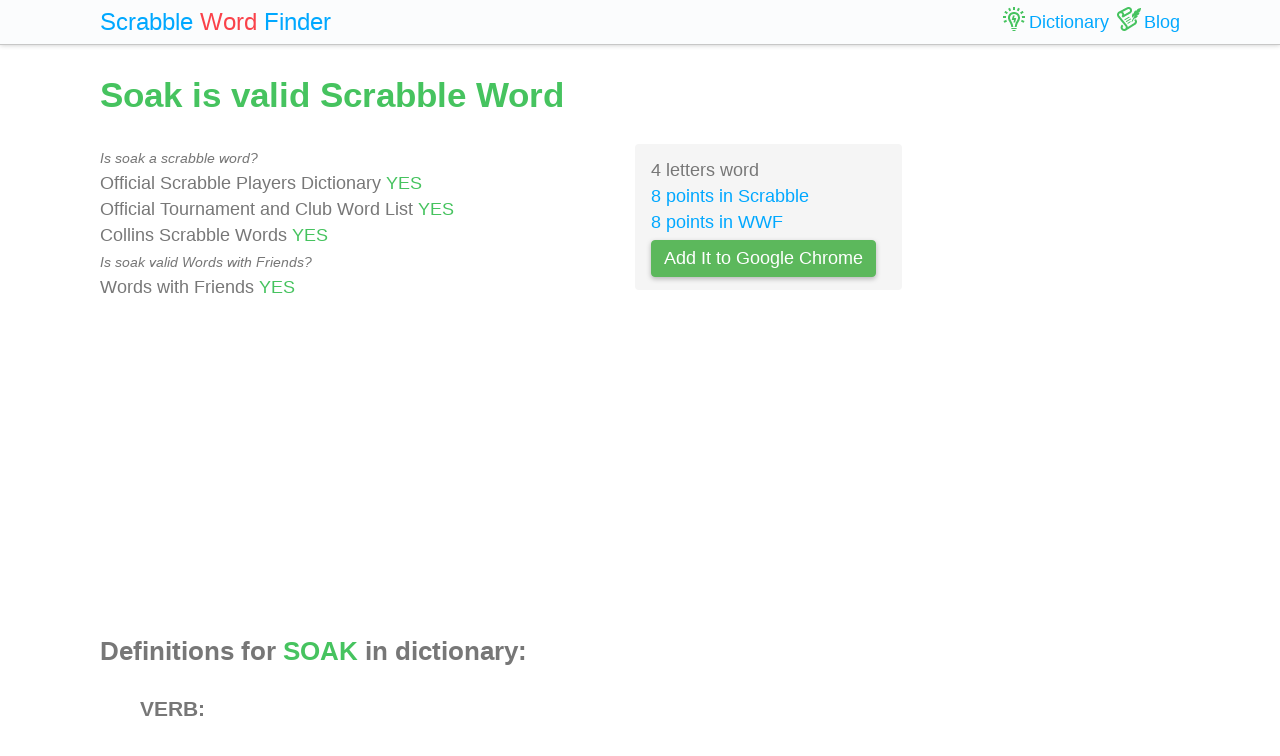

--- FILE ---
content_type: text/html; charset=UTF-8
request_url: https://scrabble-word.com/dictionary/soak
body_size: 5233
content:
<!DOCTYPE html><html dir="ltr" lang="en"><head><meta http-equiv="content-type" content="text/html; charset=utf-8" /><meta name="viewport" content="width=device-width, initial-scale=1"><meta name="theme-color" content="#fbfcfd" /><meta name="description" content="To saturate in liquid. Make or allow (something) to become thoroughly wet by immersing it in liquid. Be immersed in water or another liquid. (of a liquid) ca..." />
<meta name="keywords" content="soak, soak scrabble word, soak scrabble, scrabble word dictionary, scrabble search, scrabble find, scrabble suggestion" /><link rel="canonical" href="https://scrabble-word.com/dictionary/soak"><title>Soak is valid Scrabble Word</title><link rel="icon" type="image/x-icon" href="/favicon.ico"><link rel="dns-prefetch" href="//www.google-analytics.com/"><link rel="dns-prefetch" href="//pagead2.googlesyndication.com/"><link href="https://scrabble-word.com/css/top.css?v2" rel="stylesheet"></head><body><script async src="//pagead2.googlesyndication.com/pagead/js/adsbygoogle.js"></script><script>(adsbygoogle = window.adsbygoogle || []).push({google_ad_client: "ca-pub-1407292178211259",enable_page_level_ads: true});</script><script async src="https://www.googletagmanager.com/gtag/js?id=UA-35796116-43"></script>
<script>
  window.dataLayer = window.dataLayer || [];
  function gtag(){dataLayer.push(arguments);}
  gtag('js', new Date());
  gtag('config', 'UA-35796116-43');
</script><div class="e7m lrwu5 site-header"><div class="e7m container"><div class="e7m row"><div class="e7m col-lg-12"><div class="e7m left-nav"><a class="e7m navbar-brand" href="/"><span style="font-size: x-large;"><span class="e7m logo" style="color: #00a8ff;">Scrabble</span> <span class="e7m logo" style="color: #fa424a;">Word</span> <span class="e7m hidden-md-down">Finder</span></span></a></div><div class="e7m righ-nav"><span class="e7m "></span><a class="e7m nav-link" href="/dictionary"><span class="e7m nav1"></span><span class="e7m hidden-md-down">Dictionary</span></a><a class="e7m nav-link" href="/blog"><span class="e7m nav2"></span><span class="e7m hidden-md-down">Blog</span></a></div></div></div></div></div><div class="e7m container"><div class="e7m row"><div class="e7m col-lg-9"><h1 style="color: #46c35f;">Soak is valid Scrabble Word</h1><div class="e7m row"><div class="e7m col-md-8"><span style="font-size: 0.9rem; font-style: italic;" >Is soak a scrabble word?</span><br>Official Scrabble Players Dictionary <span style="color: #46c35f;">YES</span><br>Official Tournament and Club Word List <span style="color: #46c35f;">YES</span><br>Collins Scrabble Words <span style="color: #46c35f;">YES</span> <br><span style="font-size: 0.9rem; font-style: italic;" >Is soak valid Words with Friends?</span><br>Words with Friends <span style="color: #46c35f;">YES</span> </div><div class="e7m col-md-4 alert" style="background-color: #f5f5f5;">4 letters word<br><a href="/blog/scrabble-score-calculator/soak">8 points in Scrabble</a><br><a href="/blog/words-with-riends-score-calculator/soak">8 points in WWF</a><br><a target="_blank" href="https://chrome.google.com/webstore/detail/scrabble-word-finder/adekfncjnpghbnondocagojgbhamjbjb"><button class="e7m btn btn-success waves-light waves-raised" style="margin-top: 5px;padding: 5px 12px;">Add It to Google Chrome</button></a></div></div><h2>Definitions for <span style="color: #46c35f;">SOAK</span> in dictionary:</h2><ul id="grey"><span style="font-size: 1.2em; font-weight: 600; border-bottom: solid 1px #c7c7c7;">VERB:</span><li><a href="/d/to">to</a> <a href="/d/saturate">saturate</a> <a href="/d/in">in</a> <a href="/d/liquid">liquid</a></li><li><a href="/d/make">make</a> <a href="/d/or">or</a> <a href="/d/allow">allow</a> (<a href="/d/something">something</a>) <a href="/d/to">to</a> <a href="/d/become">become</a> <a href="/d/thoroughly">thoroughly</a> <a href="/d/wet">wet</a> <a href="/d/by">by</a> <a href="/d/immersing">immersing</a> <a href="/d/it">it</a> <a href="/d/in">in</a> <a href="/d/liquid">liquid</a></li><li><a href="/d/be">be</a> <a href="/d/immersed">immersed</a> <a href="/d/in">in</a> <a href="/d/water">water</a> <a href="/d/or">or</a> <a href="/d/another">another</a> <a href="/d/liquid">liquid</a></li><li>(<a href="/d/of">of</a> a <a href="/d/liquid">liquid</a>) <a href="/d/cause">cause</a> (<a href="/d/something">something</a> <a href="/d/or">or</a> <a href="/d/someone">someone</a>) <a href="/d/to">to</a> <a href="/d/become">become</a> <a href="/d/extremely">extremely</a> <a href="/d/wet">wet</a></li><li>(<a href="/d/of">of</a> a <a href="/d/liquid">liquid</a>) <a href="/d/penetrate">penetrate</a> <a href="/d/or">or</a> <a href="/d/permeate">permeate</a> <a href="/d/completely">completely</a></li><li><a href="/d/remove">remove</a> <a href="/d/something">something</a> <a href="/d/by">by</a> <a href="/d/immersing">immersing</a> <a href="/d/it">it</a> <a href="/d/in">in</a> <a href="/d/water">water</a> <a href="/d/for">for</a> a <a href="/d/period">period</a> <a href="/d/of">of</a> <a href="/d/time">time</a></li><li><a href="/d/impose">impose</a> <a href="/d/heavy">heavy</a> <a href="/d/charges">charges</a> <a href="/d/or">or</a> <a href="/d/taxation">taxation</a> <a href="/d/on">on</a></li><li><a href="/d/drink">drink</a> <a href="/d/heavily">heavily</a></li><li><a href="/d/make">make</a> <a href="/d/wet">wet</a></li><li><a href="/d/to">To</a> <a href="/d/cause">cause</a> <a href="/d/or">or</a> <a href="/d/suffer">suffer</a> <a href="/d/to">to</a> <a href="/d/lie">lie</a> <a href="/d/in">in</a> a <a href="/d/fluid">fluid</a> <a href="/d/till">till</a> <a href="/d/the">the</a> <a href="/d/substance">substance</a> <a href="/d/has">has</a> <a href="/d/imbibed">imbibed</a> <a href="/d/what">what</a> <a href="/d/it">it</a> <a href="/d/can">can</a> <a href="/d/contain">contain</a>; <a href="/d/to">to</a> <a href="/d/macerate">macerate</a> <a href="/d/in">in</a> <a href="/d/water">water</a> <a href="/d/or">or</a> <a href="/d/other">other</a> <a href="/d/liquid">liquid</a>; <a href="/d/to">to</a> <a href="/d/steep">steep</a>, <a href="/d/as">as</a> <a href="/d/for">for</a> <a href="/d/the">the</a> <a href="/d/purpose">purpose</a> <a href="/d/of">of</a> <a href="/d/softening">softening</a> <a href="/d/or">or</a> <a href="/d/freshening">freshening</a>; <a href="/d/as">as</a>, <a href="/d/to">to</a> <a href="/d/soak">soak</a> <a href="/d/cloth">cloth</a>; <a href="/d/to">to</a> <a href="/d/soak">soak</a> <a href="/d/bread">bread</a>; <a href="/d/to">to</a> <a href="/d/soak">soak</a> <a href="/d/salt">salt</a> <a href="/d/meat">meat</a>, <a href="/d/salt">salt</a> <a href="/d/fish">fish</a>, <a href="/d/or">or</a> <a href="/d/the">the</a> <a href="/d/like">like</a>.</li><ins class="adsbygoogle" style="display:block" data-ad-client="ca-pub-1407292178211259" data-ad-slot="7545431225" data-ad-format="auto" data-full-width-responsive="true"></ins><script>(adsbygoogle = window.adsbygoogle || []).push({});</script><li><a href="/d/to">To</a> <a href="/d/drench">drench</a>; <a href="/d/to">to</a> <a href="/d/wet">wet</a> <a href="/d/thoroughly">thoroughly</a>.</li><li><a href="/d/to">To</a> <a href="/d/draw">draw</a> <a href="/d/in">in</a> <a href="/d/by">by</a> <a href="/d/the">the</a> <a href="/d/pores">pores</a>, <a href="/d/or">or</a> <a href="/d/through">through</a> <a href="/d/small">small</a> <a href="/d/passages">passages</a>; <a href="/d/as">as</a>, a <a href="/d/sponge">sponge</a> <a href="/d/soaks">soaks</a> <a href="/d/up">up</a> <a href="/d/water">water</a>; <a href="/d/the">the</a> <a href="/d/skin">skin</a> <a href="/d/soaks">soaks</a> <a href="/d/in">in</a> <a href="/d/moisture">moisture</a>.</li><li><a href="/d/to">To</a> <a href="/d/make">make</a> (<a href="/d/its">its</a> <a href="/d/way">way</a>) <a href="/d/by">by</a> <a href="/d/entering">entering</a> <a href="/d/pores">pores</a> <a href="/d/or">or</a> <a href="/d/interstices">interstices</a>; -- <a href="/d/often">often</a> <a href="/d/with">with</a> <a href="/d/through">through</a>.</li><li><a href="/d/fig">Fig</a>.: <a href="/d/to">To</a> <a href="/d/absorb">absorb</a>; <a href="/d/to">to</a> <a href="/d/drain">drain</a>.</li><li><a href="/d/to">To</a> <a href="/d/lie">lie</a> <a href="/d/steeping">steeping</a> <a href="/d/in">in</a> <a href="/d/water">water</a> <a href="/d/or">or</a> <a href="/d/other">other</a> <a href="/d/liquid">liquid</a>; <a href="/d/to">to</a> <a href="/d/become">become</a> sturated; <a href="/d/as">as</a>, <a href="/d/let">let</a> <a href="/d/the">the</a> <a href="/d/cloth">cloth</a> <a href="/d/lie">lie</a> <a href="/d/and">and</a> <a href="/d/soak">soak</a>.</li><li><a href="/d/to">To</a> <a href="/d/enter">enter</a> (<a href="/d/into">into</a> <a href="/d/something">something</a>) <a href="/d/by">by</a> <a href="/d/pores">pores</a> <a href="/d/or">or</a> <a href="/d/interstices">interstices</a>; <a href="/d/as">as</a>, <a href="/d/water">water</a> <a href="/d/soaks">soaks</a> <a href="/d/into">into</a> <a href="/d/the">the</a> <a href="/d/earth">earth</a> <a href="/d/or">or</a> <a href="/d/other">other</a> <a href="/d/porous">porous</a> <a href="/d/matter">matter</a>.</li><li><a href="/d/to">To</a> <a href="/d/drink">drink</a> <a href="/d/intemperately">intemperately</a> <a href="/d/or">or</a> <a href="/d/gluttonously">gluttonously</a>.</li><li><a href="/d/submerge">submerge</a> <a href="/d/in">in</a> a <a href="/d/liquid">liquid</a></li><li><a href="/d/rip">rip</a> <a href="/d/off">off</a>; <a href="/d/ask">ask</a> <a href="/d/an">an</a> <a href="/d/unreasonable">unreasonable</a> <a href="/d/price">price</a></li><li><a href="/d/cover">cover</a> <a href="/d/with">with</a> <a href="/d/liquid">liquid</a>; <a href="/d/pour">pour</a> <a href="/d/liquid">liquid</a> <a href="/d/onto">onto</a></li><li><a href="/d/leave">leave</a> <a href="/d/as">as</a> a <a href="/d/guarantee">guarantee</a> <a href="/d/in">in</a> <a href="/d/return">return</a> <a href="/d/for">for</a> <a href="/d/money">money</a></li><li><a href="/d/beat">beat</a> <a href="/d/severely">severely</a></li><li><a href="/d/make">make</a> <a href="/d/drunk">drunk</a> (<a href="/d/with">with</a> <a href="/d/alcoholic">alcoholic</a> <a href="/d/drinks">drinks</a>)</li><li><a href="/d/become">become</a> <a href="/d/drunk">drunk</a> <a href="/d/or">or</a> <a href="/d/drink">drink</a> <a href="/d/excessively">excessively</a></li><li><a href="/d/fill">fill</a>, <a href="/d/soak">soak</a>, <a href="/d/or">or</a> <a href="/d/imbue">imbue</a> <a href="/d/totally">totally</a></li><li><a href="/d/heat">heat</a> a <a href="/d/metal">metal</a> <a href="/d/prior">prior</a> <a href="/d/to">to</a> <a href="/d/working">working</a> <a href="/d/it">it</a></li><span style="font-size: 1.2em; font-weight: 600; border-bottom: solid 1px #c7c7c7;">NOUN:</span><li><a href="/d/an">an</a> <a href="/d/act">act</a> <a href="/d/of">of</a> <a href="/d/immersing">immersing</a> <a href="/d/someone">someone</a> <a href="/d/or">or</a> <a href="/d/something">something</a> <a href="/d/in">in</a> <a href="/d/liquid">liquid</a> <a href="/d/for">for</a> a <a href="/d/period">period</a> <a href="/d/of">of</a> <a href="/d/time">time</a></li><li>a <a href="/d/heavy">heavy</a> <a href="/d/drinker">drinker</a></li><li>a <a href="/d/hollow">hollow</a> <a href="/d/where">where</a> <a href="/d/rainwater">rainwater</a> <a href="/d/collects">collects</a>; a waterhole.</li><li><a href="/d/the">the</a> <a href="/d/process">process</a> <a href="/d/of">of</a> <a href="/d/becoming">becoming</a> <a href="/d/softened">softened</a> <a href="/d/and">and</a> <a href="/d/saturated">saturated</a> <a href="/d/as">as</a> a <a href="/d/consequence">consequence</a> <a href="/d/of">of</a> <a href="/d/being">being</a> <a href="/d/immersed">immersed</a> <a href="/d/in">in</a> <a href="/d/water">water</a> (<a href="/d/or">or</a> <a href="/d/other">other</a> <a href="/d/liquid">liquid</a>)</li><li><a href="/d/washing">washing</a> <a href="/d/something">something</a> <a href="/d/by">by</a> <a href="/d/allowing">allowing</a> <a href="/d/it">it</a> <a href="/d/to">to</a> <a href="/d/soak">soak</a></li><li><a href="/d/soaking">soaking</a></li><span style="font-size: 1.2em; font-weight: 600; border-bottom: solid 1px #c7c7c7;">OTHER DEFINITIONS:</span><li><a href="/d/to">to</a> <a href="/d/wet">wet</a> <a href="/d/something">something</a> <a href="/d/thoroughly">thoroughly</a></li></ul><h2>Words related to <span style="color: #46c35f;">SOAK</span></h2><a href="/d/sipe">sipe<span class="s">6</span></a> <a href="/d/soaked"><span class="r">soak</span>ed<span class="s">11</span></a> <a href="/d/soaken"><span class="r">soak</span>en<span class="s">10</span></a> <a href="/d/soaker"><span class="r">soak</span>er<span class="s">10</span></a> <a href="/d/soakers"><span class="r">soak</span>ers<span class="s">11</span></a> <a href="/d/soaking"><span class="r">soak</span>ing<span class="s">12</span></a> <a href="/d/soakingly"><span class="r">soak</span>ingly<span class="s">17</span></a> <a href="/d/soakings"><span class="r">soak</span>ings<span class="s">13</span></a> <a href="/d/soaks"><span class="r">soak</span>s<span class="s">9</span></a> <a href="/d/sog">sog<span class="s">4</span></a> <h2>How to use <span style="color: #46c35f;">SOAK</span> in a sentence</h2><ul class="linkii"><li><a href="/d/such">Such</a> a <a href="/d/method">method</a> <a href="/d/will">will</a> <a href="/d/seem">seem</a> <a href="/d/rather">rather</a> <a href="/d/revolutionary">revolutionary</a> <a href="/d/to">to</a> <a href="/d/those">those</a> <a href="/d/who">who</a> <a href="/d/have">have</a> <a href="/d/been">been</a> <a href="/d/accustomed">accustomed</a> <a href="/d/to">to</a> <a href="/d/soak"><span class="r">soak</span></a> <a href="/d/peas">peas</a> <a href="/d/over">over</a> <a href="/d/night">night</a>, <a href="/d/but">but</a> a <a href="/d/single">single</a> <a href="/d/trial">trial</a> <a href="/d/is">is</a> <a href="/d/all">all</a> <a href="/d/that">that</a> <a href="/d/is">is</a> <a href="/d/needed">needed</a> <a href="/d/to">to</a> <a href="/d/convince">convince</a> <a href="/d/the">the</a> <a href="/d/most">most</a> <a href="/d/sceptical">sceptical</a>.</li><li><a href="/d/soak"><span class="r">Soak</span></a> <a href="/d/yourself">yourself</a> <a href="/d/in">in</a> <a href="/d/the">the</a> <a href="/d/hottest">hottest</a> <a href="/d/bath">bath</a> <a href="/d/your">your</a> <a href="/d/skin">skin</a> <a href="/d/will">will</a> <a href="/d/bear">bear</a> <a href="/d/and">and</a> <a href="/d/go">go</a> <a href="/d/to">to</a> <a href="/d/bed">bed</a> <a href="/d/at">at</a> <a href="/d/once">once</a>.</li><li><a href="/d/he">He</a> <a href="/d/needs">needs</a> a <a href="/d/sea">sea</a> <a href="/d/voyage">voyage</a> <a href="/d/to">to</a> <a href="/d/soak"><span class="r">soak</span></a> <a href="/d/some">some</a> <a href="/d/of">of</a> <a href="/d/it">it</a> <a href="/d/out">out</a> <a href="/d/of">of</a> <a href="/d/him">him</a>.</li><li><a href="/d/the">The</a> <a href="/d/leaves">leaves</a>, <a href="/d/twigs">twigs</a>, <a href="/d/branches">branches</a> <a href="/d/and">and</a> <a href="/d/trunks">trunks</a> <a href="/d/of">of</a> <a href="/d/the">the</a> <a href="/d/trees">trees</a> <a href="/d/also">also</a> <a href="/d/soak"><span class="r">soak</span></a> <a href="/d/up">up</a> <a href="/d/considerable">considerable</a> <a href="/d/moisture">moisture</a>.</li><li><a href="/d/the">The</a> <a href="/d/native">native</a> <a href="/d/women">women</a> <a href="/d/collect">collect</a> <a href="/d/the">the</a> <a href="/d/nuts">nuts</a> <a href="/d/from">from</a> <a href="/d/the">the</a> <a href="/d/palms">palms</a> <a href="/d/in">in</a> <a href="/d/the">the</a> <a href="/d/month">month</a> <a href="/d/of">of</a> <a href="/d/march">March</a>, <a href="/d/and">and</a>, <a href="/d/having">having</a> <a href="/d/placed">placed</a> <a href="/d/them">them</a> <a href="/d/in">in</a> <a href="/d/some">some</a> <a href="/d/shallow">shallow</a> <a href="/d/pool">pool</a> <a href="/d/of">of</a> <a href="/d/water">water</a>, <a href="/d/they">they</a> <a href="/d/leave">leave</a> <a href="/d/them">them</a> <a href="/d/to">to</a> <a href="/d/soak"><span class="r">soak</span></a> <a href="/d/for">for</a> <a href="/d/several">several</a> <a href="/d/days">days</a>.</li><li><a href="/d/when">When</a> <a href="/d/his">his</a> <a href="/d/clothing">clothing</a> <a href="/d/became">became</a> <a href="/d/too">too</a> <a href="/d/filthy">filthy</a> <a href="/d/to">to</a> <a href="/d/be">be</a> <a href="/d/bearable">bearable</a> <a href="/d/by">by</a> <a href="/d/the">the</a> <a href="/d/rest">rest</a> <a href="/d/of">of</a> <a href="/d/us">us</a>, <a href="/d/we">we</a> <a href="/d/put">put</a> <a href="/d/it">it</a> <a href="/d/to">to</a> <a href="/d/soak"><span class="r">soak</span></a> <a href="/d/and">and</a> <a href="/d/stood">stood</a> <a href="/d/over">over</a> <a href="/d/him">him</a> <a href="/d/while">while</a> <a href="/d/he">he</a> <a href="/d/washed">washed</a> <a href="/d/it">it</a>.</li><li><a href="/d/the">The</a> <a href="/d/power">power</a> <a href="/d/to">to</a> <a href="/d/absorb">absorb</a> <a href="/d/or">or</a> <a href="/d/soak"><span class="r">soak</span></a> <a href="/d/up">up</a> <a href="/d/moisture">moisture</a> <a href="/d/from">from</a> <a href="/d/any">any</a> <a href="/d/source">source</a> <a href="/d/is">is</a> <a href="/d/greatest">greatest</a> <a href="/d/in">in</a> <a href="/d/those">those</a> <a href="/d/soils">soils</a> <a href="/d/whose">whose</a> <a href="/d/particles">particles</a> <a href="/d/are">are</a> <a href="/d/smaller">smaller</a> <a href="/d/and">and</a> <a href="/d/fit">fit</a> <a href="/d/closer">closer</a> <a href="/d/together">together</a>.</li><li><a href="/d/then">Then</a> <a href="/d/put">put</a> <a href="/d/seeds">seeds</a> <a href="/d/of">of</a> <a href="/d/corn">corn</a>, <a href="/d/beans">beans</a> <a href="/d/and">and</a> <a href="/d/garden">garden</a> <a href="/d/peas">peas</a> <a href="/d/to">to</a> <a href="/d/soak"><span class="r">soak</span></a>.</li><li><a href="/d/soak"><span class="r">Soak</span></a> <a href="/d/them">them</a> <a href="/d/overnight">overnight</a>, <a href="/d/and">and</a> <a href="/d/in">in</a> <a href="/d/the">the</a> <a href="/d/morning">morning</a> <a href="/d/pour">pour</a> <a href="/d/away">away</a> <a href="/d/the">the</a> <a href="/d/water">water</a> <a href="/d/on">on</a> <a href="/d/them">them</a> <a href="/d/and">and</a> <a href="/d/cover">cover</a> <a href="/d/them">them</a> <a href="/d/with">with</a> a <a href="/d/quart">quart</a> <a href="/d/of">of</a> <a href="/d/the">the</a> <a href="/d/boiling">boiling</a> <a href="/d/water">water</a> <a href="/d/in">in</a> <a href="/d/the">the</a> <a href="/d/rule">rule</a>, <a href="/d/and">and</a> <a href="/d/cook">cook</a> <a href="/d/an">an</a> <a href="/d/hour">hour</a> <a href="/d/and">and</a> a <a href="/d/half">half</a>.</li><li><a href="/d/if">If</a> <a href="/d/they">they</a> <a href="/d/have">have</a> <a href="/d/been">been</a> <a href="/d/around">around</a> <a href="/d/camp">camp</a> <a href="/d/for">for</a> <a href="/d/several">several</a> <a href="/d/days">days</a> <a href="/d/and">and</a> <a href="/d/have">have</a> <a href="/d/lost">lost</a> <a href="/d/their">their</a> <a href="/d/freshness">freshness</a>, <a href="/d/first">first</a> <a href="/d/soak"><span class="r">soak</span></a> <a href="/d/them">them</a> <a href="/d/in">in</a> <a href="/d/cold">cold</a> <a href="/d/water">water</a>.</li><ins class="adsbygoogle" style="display:block; text-align:center;" data-ad-layout="in-article" data-ad-format="fluid" data-ad-client="ca-pub-1407292178211259" data-ad-slot="7546211474"></ins><script>(adsbygoogle = window.adsbygoogle || []).push({});</script><li><a href="/d/then">Then</a> <a href="/d/soak"><span class="r">soak</span></a> <a href="/d/them">them</a> <a href="/d/again">again</a> <a href="/d/in">in</a> <a href="/d/the">the</a> <a href="/d/same">same</a> <a href="/d/liquor">Liquor</a> <a href="/d/as">as</a> <a href="/d/before">before</a>, <a href="/d/and">and</a> <a href="/d/broil">broil</a> <a href="/d/them">them</a> a <a href="/d/second">second</a> <a href="/d/time">time</a>.</li><li><a href="/d/first">First</a>, <a href="/d/they">they</a> <a href="/d/must">must</a> <a href="/d/be">be</a> <a href="/d/laid">laid</a> <a href="/d/to">to</a> <a href="/d/soak"><span class="r">soak</span></a> <a href="/d/over">over</a> <a href="/d/night">night</a> <a href="/d/in">in</a> <a href="/d/cold">cold</a> <a href="/d/water">water</a>.</li><li><a href="/d/the">The</a> <a href="/d/amount">amount</a> <a href="/d/of">of</a> <a href="/d/emotion">emotion</a> <a href="/d/that">that</a> a <a href="/d/man">man</a> <a href="/d/can">can</a> <a href="/d/soak"><span class="r">soak</span></a> <a href="/d/out">out</a> <a href="/d/of">of</a> <a href="/d/himself">himself</a> <a href="/d/with">with</a> <a href="/d/tobacco">tobacco</a> <a href="/d/is">is</a> <a href="/d/wonderful">wonderful</a>! <a href="/d/he">He</a> <a href="/d/uses">uses</a> <a href="/d/it">it</a> <a href="/d/just">just</a> <a href="/d/like">like</a> a <a href="/d/sponge">sponge</a>! TILLMAN.</li><li><a href="/d/some">Some</a> <a href="/d/people">people</a> <a href="/d/use">use</a> a <a href="/d/jug">jug</a>, <a href="/d/and">and</a> <a href="/d/fill">fill</a> <a href="/d/it">it</a> <a href="/d/up">up</a> <a href="/d/with">with</a> <a href="/d/water">water</a> <a href="/d/just">just</a> <a href="/d/high">high</a> <a href="/d/enough">enough</a> <a href="/d/to">to</a> <a href="/d/cover">cover</a> <a href="/d/the">the</a> <a href="/d/blades">blades</a>, <a href="/d/and">and</a> <a href="/d/stick">stick</a> <a href="/d/the">the</a> <a href="/d/knives">knives</a> <a href="/d/in">in</a> <a href="/d/to">to</a> <a href="/d/soak"><span class="r">soak</span></a>.</li><li><a href="/d/fresh">Fresh</a> <a href="/d/fish">fish</a> <a href="/d/should">should</a> <a href="/d/never">never</a> <a href="/d/be">be</a> <a href="/d/allowed">allowed</a> <a href="/d/to">to</a> <a href="/d/soak"><span class="r">soak</span></a> <a href="/d/in">in</a> <a href="/d/water">water</a>.</li><li><a href="/d/cut">Cut</a> <a href="/d/off">off</a> <a href="/d/the">the</a> <a href="/d/roots">roots</a> <a href="/d/and">and</a> <a href="/d/pick">pick</a> <a href="/d/it">it</a> <a href="/d/over">over</a> <a href="/d/carefully">carefully</a>, <a href="/d/cutting">cutting</a> <a href="/d/off">off</a> <a href="/d/all">all</a> <a href="/d/the">the</a> <a href="/d/withered">withered</a> <a href="/d/leaves">leaves</a> <a href="/d/and">and</a> <a href="/d/stems">stems</a>, <a href="/d/put">put</a> <a href="/d/the">the</a> <a href="/d/leaves">leaves</a> <a href="/d/in">in</a> <a href="/d/cold">cold</a> <a href="/d/salt">salt</a> <a href="/d/water">water</a> <a href="/d/to">to</a> <a href="/d/soak"><span class="r">soak</span></a> <a href="/d/for">for</a> <a href="/d/half">half</a> <a href="/d/an">an</a> <a href="/d/hour">hour</a>.</li><li><a href="/d/soak"><span class="r">Soak</span></a> <a href="/d/the">the</a> <a href="/d/gelatine">gelatine</a> a <a href="/d/few">few</a> <a href="/d/minutes">minutes</a> <a href="/d/in">in</a> a <a href="/d/little">little</a> <a href="/d/cold">cold</a> <a href="/d/water">water</a>, <a href="/d/and">and</a> <a href="/d/then">then</a> <a href="/d/dissolve">dissolve</a> <a href="/d/it">it</a> <a href="/d/in">in</a> three-quarters <a href="/d/of">of</a> a <a href="/d/cup">cup</a> <a href="/d/of">of</a> <a href="/d/boiling">boiling</a> <a href="/d/water">water</a>.</li><li><a href="/d/soak"><span class="r">Soak</span></a> <a href="/d/half">half</a> a <a href="/d/box">box</a> <a href="/d/of">of</a> <a href="/d/gelatine">gelatine</a> <a href="/d/for">for</a> <a href="/d/an">an</a> <a href="/d/hour">hour</a> <a href="/d/in">in</a> <a href="/d/half">half</a> a <a href="/d/cup">cup</a> <a href="/d/of">of</a> <a href="/d/warm">warm</a> <a href="/d/water">water</a>, <a href="/d/and">and</a> <a href="/d/add">add</a> <a href="/d/to">to</a> <a href="/d/the">the</a> <a href="/d/milk">milk</a>.</li></ul><div class="alert alert-success" style="margin-top: 1rem;">Find what other words can be done using letters: <b>"soak"</b> <br> <a class="d" href="https://scrabble-word.com/finder/soak">https://scrabble-word.com/finder/soak</a></div></div><div class="e7m col-lg-3"><div class="e7m s10pm"><ins class="adsbygoogle" style="display:block" data-ad-client="ca-pub-1407292178211259" data-ad-slot="2704278837" data-ad-format="auto"></ins><script>(adsbygoogle = window.adsbygoogle || []).push({});</script></div></div></div></div><div class="e7m container">
<div class="e7m row">
<div class="e7m col-lg-12" style="color:#c9c9c9;border-top: solid 1px #c7c7c7;">

SCRABBLE® is a registered trademark. We do not cooperate with the owners of this trademark. All trademark rights are owned by their owners and are not relevant to the web site "scrabble-word.com". This site is intended for entertainment and training. We try to make a useful tool for all fans of SCRABBLE. "Scrabble Word" is the best method to improve your skills in the game.

</div>
</div>
</div>


<link href="https://scrabble-word.com/css/last.css" rel="stylesheet">
</body>
</html>

--- FILE ---
content_type: text/html; charset=utf-8
request_url: https://www.google.com/recaptcha/api2/aframe
body_size: 269
content:
<!DOCTYPE HTML><html><head><meta http-equiv="content-type" content="text/html; charset=UTF-8"></head><body><script nonce="9REZgZV0JvwobWxha-BCEA">/** Anti-fraud and anti-abuse applications only. See google.com/recaptcha */ try{var clients={'sodar':'https://pagead2.googlesyndication.com/pagead/sodar?'};window.addEventListener("message",function(a){try{if(a.source===window.parent){var b=JSON.parse(a.data);var c=clients[b['id']];if(c){var d=document.createElement('img');d.src=c+b['params']+'&rc='+(localStorage.getItem("rc::a")?sessionStorage.getItem("rc::b"):"");window.document.body.appendChild(d);sessionStorage.setItem("rc::e",parseInt(sessionStorage.getItem("rc::e")||0)+1);localStorage.setItem("rc::h",'1768629485732');}}}catch(b){}});window.parent.postMessage("_grecaptcha_ready", "*");}catch(b){}</script></body></html>